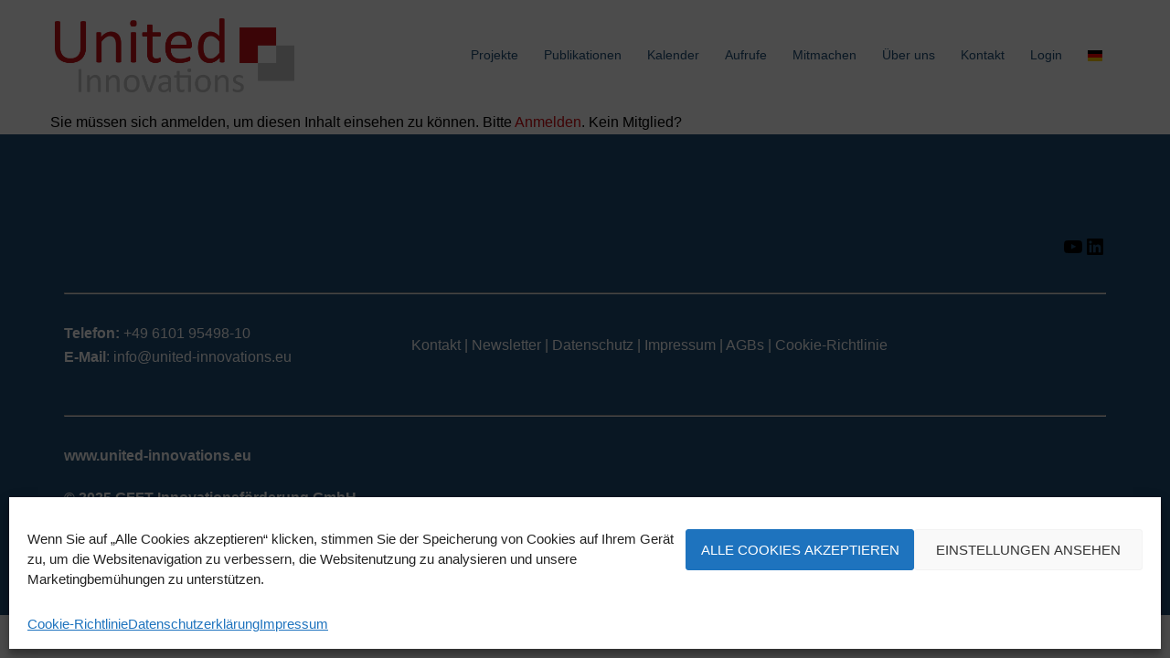

--- FILE ---
content_type: text/css
request_url: https://industry-innovations.eu/wp-content/uploads/elementor/css/post-7765.css?ver=1738345155
body_size: 40105
content:
.elementor-7765 .elementor-element.elementor-element-3f39c25 > .elementor-background-overlay{background-color:transparent;background-image:linear-gradient(272deg, #DEDEDE 4%, #020202 76%);opacity:0.58;mix-blend-mode:darken;transition:background 0.3s, border-radius 0.3s, opacity 0.3s;}.elementor-7765 .elementor-element.elementor-element-3f39c25 > .elementor-container{max-width:1181px;min-height:320px;}.elementor-7765 .elementor-element.elementor-element-3f39c25 .elementor-background-slideshow__slide__image{background-position:top center;}.elementor-7765 .elementor-element.elementor-element-3f39c25{transition:background 0.3s, border 0.3s, border-radius 0.3s, box-shadow 0.3s;margin-top:-50px;margin-bottom:-25px;padding:0px 0px 0px 0px;}.elementor-7765 .elementor-element.elementor-element-359c941 > .elementor-element-populated{margin:130px 0px 0px 25px;--e-column-margin-right:0px;--e-column-margin-left:25px;}.elementor-widget-heading .elementor-heading-title{font-family:var( --e-global-typography-primary-font-family ), Sans-serif;font-weight:var( --e-global-typography-primary-font-weight );color:var( --e-global-color-primary );}.elementor-7765 .elementor-element.elementor-element-dc0e184 > .elementor-widget-container{margin:0px 0px 0px 0px;}.elementor-7765 .elementor-element.elementor-element-dc0e184{text-align:left;}.elementor-7765 .elementor-element.elementor-element-dc0e184 .elementor-heading-title{font-family:"Roboto", Sans-serif;font-size:30px;font-weight:500;text-transform:none;color:#FFFFFF;}.elementor-widget-text-editor{color:var( --e-global-color-text );font-family:var( --e-global-typography-text-font-family ), Sans-serif;font-weight:var( --e-global-typography-text-font-weight );}.elementor-widget-text-editor.elementor-drop-cap-view-stacked .elementor-drop-cap{background-color:var( --e-global-color-primary );}.elementor-widget-text-editor.elementor-drop-cap-view-framed .elementor-drop-cap, .elementor-widget-text-editor.elementor-drop-cap-view-default .elementor-drop-cap{color:var( --e-global-color-primary );border-color:var( --e-global-color-primary );}.elementor-7765 .elementor-element.elementor-element-cb01ba4 > .elementor-widget-container{margin:0px 0px -20px 0px;padding:0px 400px 0px 0px;}.elementor-7765 .elementor-element.elementor-element-cb01ba4{text-align:left;color:#FFFFFF;font-family:"Roboto", Sans-serif;font-size:20px;font-weight:500;text-transform:none;}.elementor-widget-button .elementor-button{background-color:var( --e-global-color-accent );font-family:var( --e-global-typography-accent-font-family ), Sans-serif;font-weight:var( --e-global-typography-accent-font-weight );}.elementor-7765 .elementor-element.elementor-element-c93165e .elementor-button{background-color:#00000000;font-family:"Roboto", Sans-serif;font-size:16px;font-weight:600;fill:#FFFFFF;color:#FFFFFF;border-style:solid;border-width:1px 1px 1px 1px;border-radius:0px 0px 0px 0px;}.elementor-7765 .elementor-element.elementor-element-c93165e > .elementor-widget-container{padding:0px 0px 30px 0px;}.elementor-7765 .elementor-element.elementor-element-3faeb9f{margin-top:40px;margin-bottom:0px;padding:0px 150px 0px 30px;}.elementor-7765 .elementor-element.elementor-element-ea62d04 > .elementor-widget-container{margin:80px 0px 0px 0px;}.elementor-7765 .elementor-element.elementor-element-ea62d04 .elementor-heading-title{font-family:"Roboto", Sans-serif;font-size:35px;font-weight:400;color:#1F4E77;}.elementor-7765 .elementor-element.elementor-element-66ce6e6 > .elementor-widget-container{margin:20px 0px -40px 0px;}.elementor-7765 .elementor-element.elementor-element-66ce6e6{color:#4C4C4C;font-family:"Roboto", Sans-serif;font-size:18px;font-weight:400;}.elementor-7765 .elementor-element.elementor-element-df48ecb{margin-top:30px;margin-bottom:0px;padding:0px 110px 0px 130px;}.elementor-7765 .elementor-element.elementor-element-0d63792 .elementor-button{background-color:#1F4E77;border-style:solid;border-width:2px 2px 2px 2px;border-radius:0px 0px 0px 0px;}.elementor-7765 .elementor-element.elementor-element-0d63792 .elementor-button:hover, .elementor-7765 .elementor-element.elementor-element-0d63792 .elementor-button:focus{background-color:var( --e-global-color-global_color_9 );color:#1F4E77;}.elementor-7765 .elementor-element.elementor-element-0d63792 .elementor-button:hover svg, .elementor-7765 .elementor-element.elementor-element-0d63792 .elementor-button:focus svg{fill:#1F4E77;}.elementor-7765 .elementor-element.elementor-element-968a99d > .elementor-element-populated{margin:0px 0px 0px -50px;--e-column-margin-right:0px;--e-column-margin-left:-50px;}.elementor-7765 .elementor-element.elementor-element-b6707c1 .elementor-button{background-color:#1F4E77;border-style:solid;border-width:2px 2px 2px 2px;border-radius:0px 0px 0px 0px;}.elementor-7765 .elementor-element.elementor-element-b6707c1 .elementor-button:hover, .elementor-7765 .elementor-element.elementor-element-b6707c1 .elementor-button:focus{background-color:var( --e-global-color-global_color_9 );color:#1F4E77;}.elementor-7765 .elementor-element.elementor-element-b6707c1 .elementor-button:hover svg, .elementor-7765 .elementor-element.elementor-element-b6707c1 .elementor-button:focus svg{fill:#1F4E77;}.elementor-7765 .elementor-element.elementor-element-62bec20{margin-top:40px;margin-bottom:20px;padding:0px 150px 0px 150px;}.elementor-widget-divider{--divider-color:var( --e-global-color-secondary );}.elementor-widget-divider .elementor-divider__text{color:var( --e-global-color-secondary );font-family:var( --e-global-typography-secondary-font-family ), Sans-serif;font-weight:var( --e-global-typography-secondary-font-weight );}.elementor-widget-divider.elementor-view-stacked .elementor-icon{background-color:var( --e-global-color-secondary );}.elementor-widget-divider.elementor-view-framed .elementor-icon, .elementor-widget-divider.elementor-view-default .elementor-icon{color:var( --e-global-color-secondary );border-color:var( --e-global-color-secondary );}.elementor-widget-divider.elementor-view-framed .elementor-icon, .elementor-widget-divider.elementor-view-default .elementor-icon svg{fill:var( --e-global-color-secondary );}.elementor-7765 .elementor-element.elementor-element-fd91fd4{--divider-border-style:solid;--divider-color:#DEDEDE;--divider-border-width:1px;}.elementor-7765 .elementor-element.elementor-element-fd91fd4 .elementor-divider-separator{width:100%;}.elementor-7765 .elementor-element.elementor-element-fd91fd4 .elementor-divider{padding-block-start:15px;padding-block-end:15px;}.elementor-7765 .elementor-element.elementor-element-5ab8a54 .elementor-heading-title{font-family:"Roboto", Sans-serif;font-size:35px;font-weight:400;color:#1F4E77;}.elementor-7765 .elementor-element.elementor-element-ccb8595{margin-top:0px;margin-bottom:30px;padding:0px 150px 0px 150px;}.elementor-7765 .elementor-element.elementor-element-2bf5cc1 > .elementor-element-populated{box-shadow:0px 0px 10px 0px rgba(0,0,0,0.5);}.elementor-widget-image .widget-image-caption{color:var( --e-global-color-text );font-family:var( --e-global-typography-text-font-family ), Sans-serif;font-weight:var( --e-global-typography-text-font-weight );}.elementor-7765 .elementor-element.elementor-element-e3a4207 .elementor-heading-title{font-family:"Roboto", Sans-serif;font-size:28px;font-weight:400;color:#1F4E77;}.elementor-7765 .elementor-element.elementor-element-f3477ea > .elementor-widget-container{margin:-10px 0px -20px 0px;}.elementor-7765 .elementor-element.elementor-element-f3477ea{color:#4C4C4C;font-family:"Roboto", Sans-serif;font-size:17px;font-weight:400;}.elementor-7765 .elementor-element.elementor-element-23c3dd3 > .elementor-widget-container{margin:-10px 0px -20px 0px;}.elementor-7765 .elementor-element.elementor-element-23c3dd3{color:#4C4C4C;font-family:"Roboto", Sans-serif;font-size:17px;font-weight:400;}.elementor-7765 .elementor-element.elementor-element-52771a1 .elementor-button{background-color:var( --e-global-color-global_color_9 );fill:#1F4E77;color:#1F4E77;border-style:solid;border-width:2px 2px 2px 2px;border-radius:0px 0px 0px 0px;}.elementor-7765 .elementor-element.elementor-element-52771a1 .elementor-button:hover, .elementor-7765 .elementor-element.elementor-element-52771a1 .elementor-button:focus{background-color:#1F4E77;color:var( --e-global-color-global_color_9 );}.elementor-7765 .elementor-element.elementor-element-52771a1 .elementor-button:hover svg, .elementor-7765 .elementor-element.elementor-element-52771a1 .elementor-button:focus svg{fill:var( --e-global-color-global_color_9 );}.elementor-7765 .elementor-element.elementor-element-cb06409 > .elementor-element-populated{box-shadow:0px 0px 10px 0px rgba(0,0,0,0.5);}.elementor-7765 .elementor-element.elementor-element-13ac6f0 .elementor-heading-title{font-family:"Roboto", Sans-serif;font-size:28px;font-weight:400;color:#1F4E77;}.elementor-7765 .elementor-element.elementor-element-e04cfd9 > .elementor-widget-container{margin:-10px 0px -20px 0px;}.elementor-7765 .elementor-element.elementor-element-e04cfd9{color:#4C4C4C;font-family:"Roboto", Sans-serif;font-size:17px;font-weight:400;}.elementor-7765 .elementor-element.elementor-element-dd057ec > .elementor-widget-container{margin:-10px 0px -20px 0px;}.elementor-7765 .elementor-element.elementor-element-dd057ec{color:#4C4C4C;font-family:"Roboto", Sans-serif;font-size:17px;font-weight:400;}.elementor-7765 .elementor-element.elementor-element-071f1b5 .elementor-button{background-color:var( --e-global-color-global_color_9 );fill:#1F4E77;color:#1F4E77;border-style:solid;border-width:2px 2px 2px 2px;border-radius:0px 0px 0px 0px;}.elementor-7765 .elementor-element.elementor-element-071f1b5 .elementor-button:hover, .elementor-7765 .elementor-element.elementor-element-071f1b5 .elementor-button:focus{background-color:#1F4E77;color:var( --e-global-color-global_color_9 );}.elementor-7765 .elementor-element.elementor-element-071f1b5 .elementor-button:hover svg, .elementor-7765 .elementor-element.elementor-element-071f1b5 .elementor-button:focus svg{fill:var( --e-global-color-global_color_9 );}.elementor-7765 .elementor-element.elementor-element-f421e63 > .elementor-element-populated{box-shadow:0px 0px 10px 0px rgba(0,0,0,0.5);}.elementor-7765 .elementor-element.elementor-element-5acd2c1 .elementor-heading-title{font-family:"Roboto", Sans-serif;font-size:28px;font-weight:400;color:#1F4E77;}.elementor-7765 .elementor-element.elementor-element-3c72e8e > .elementor-widget-container{margin:-10px 0px -20px 0px;}.elementor-7765 .elementor-element.elementor-element-3c72e8e{color:#4C4C4C;font-family:"Roboto", Sans-serif;font-size:17px;font-weight:400;}.elementor-7765 .elementor-element.elementor-element-bfe0b18 > .elementor-widget-container{margin:-10px 0px -20px 0px;}.elementor-7765 .elementor-element.elementor-element-bfe0b18{color:#4C4C4C;font-family:"Roboto", Sans-serif;font-size:17px;font-weight:400;}.elementor-7765 .elementor-element.elementor-element-1170076 .elementor-button{background-color:var( --e-global-color-global_color_9 );fill:#1F4E77;color:#1F4E77;border-style:solid;border-width:2px 2px 2px 2px;border-radius:0px 0px 0px 0px;}.elementor-7765 .elementor-element.elementor-element-1170076 .elementor-button:hover, .elementor-7765 .elementor-element.elementor-element-1170076 .elementor-button:focus{background-color:#1F4E77;color:var( --e-global-color-global_color_9 );}.elementor-7765 .elementor-element.elementor-element-1170076 .elementor-button:hover svg, .elementor-7765 .elementor-element.elementor-element-1170076 .elementor-button:focus svg{fill:var( --e-global-color-global_color_9 );}.elementor-7765 .elementor-element.elementor-element-9fbb2fe{margin-top:0px;margin-bottom:30px;padding:0px 150px 0px 150px;}.elementor-7765 .elementor-element.elementor-element-ea29447 > .elementor-element-populated{box-shadow:0px 0px 10px 0px rgba(0,0,0,0.5);}.elementor-7765 .elementor-element.elementor-element-266b9b5 .elementor-heading-title{font-family:"Roboto", Sans-serif;font-size:28px;font-weight:400;color:#1F4E77;}.elementor-7765 .elementor-element.elementor-element-cd36980 > .elementor-widget-container{margin:-10px 0px -20px 0px;}.elementor-7765 .elementor-element.elementor-element-cd36980{color:#4C4C4C;font-family:"Roboto", Sans-serif;font-size:17px;font-weight:400;}.elementor-7765 .elementor-element.elementor-element-f01f0ca > .elementor-widget-container{margin:-10px 0px -20px 0px;}.elementor-7765 .elementor-element.elementor-element-f01f0ca{color:#4C4C4C;font-family:"Roboto", Sans-serif;font-size:17px;font-weight:400;}.elementor-7765 .elementor-element.elementor-element-2234afa .elementor-button{background-color:var( --e-global-color-global_color_9 );fill:#1F4E77;color:#1F4E77;border-style:solid;border-width:2px 2px 2px 2px;border-radius:0px 0px 0px 0px;}.elementor-7765 .elementor-element.elementor-element-2234afa .elementor-button:hover, .elementor-7765 .elementor-element.elementor-element-2234afa .elementor-button:focus{background-color:#1F4E77;color:var( --e-global-color-global_color_9 );}.elementor-7765 .elementor-element.elementor-element-2234afa .elementor-button:hover svg, .elementor-7765 .elementor-element.elementor-element-2234afa .elementor-button:focus svg{fill:var( --e-global-color-global_color_9 );}.elementor-7765 .elementor-element.elementor-element-9ddb483 > .elementor-element-populated{box-shadow:0px 0px 10px 0px rgba(0,0,0,0.5);}.elementor-7765 .elementor-element.elementor-element-a97a3b7 .elementor-heading-title{font-family:"Roboto", Sans-serif;font-size:28px;font-weight:400;color:#1F4E77;}.elementor-7765 .elementor-element.elementor-element-2fb58c5 > .elementor-widget-container{margin:-10px 0px -20px 0px;}.elementor-7765 .elementor-element.elementor-element-2fb58c5{color:#4C4C4C;font-family:"Roboto", Sans-serif;font-size:17px;font-weight:400;}.elementor-7765 .elementor-element.elementor-element-b1ad076 > .elementor-widget-container{margin:-10px 0px -20px 0px;}.elementor-7765 .elementor-element.elementor-element-b1ad076{color:#4C4C4C;font-family:"Roboto", Sans-serif;font-size:17px;font-weight:400;}.elementor-7765 .elementor-element.elementor-element-cd53f2e .elementor-button{background-color:var( --e-global-color-global_color_9 );fill:#1F4E77;color:#1F4E77;border-style:solid;border-width:2px 2px 2px 2px;border-radius:0px 0px 0px 0px;}.elementor-7765 .elementor-element.elementor-element-cd53f2e .elementor-button:hover, .elementor-7765 .elementor-element.elementor-element-cd53f2e .elementor-button:focus{background-color:#1F4E77;color:var( --e-global-color-global_color_9 );}.elementor-7765 .elementor-element.elementor-element-cd53f2e .elementor-button:hover svg, .elementor-7765 .elementor-element.elementor-element-cd53f2e .elementor-button:focus svg{fill:var( --e-global-color-global_color_9 );}.elementor-7765 .elementor-element.elementor-element-ff1534b > .elementor-element-populated{box-shadow:0px 0px 10px 0px rgba(0,0,0,0.5);}.elementor-7765 .elementor-element.elementor-element-99623dc .elementor-heading-title{font-family:"Roboto", Sans-serif;font-size:28px;font-weight:400;color:#1F4E77;}.elementor-7765 .elementor-element.elementor-element-7491335 > .elementor-widget-container{margin:-10px 0px -20px 0px;}.elementor-7765 .elementor-element.elementor-element-7491335{color:#4C4C4C;font-family:"Roboto", Sans-serif;font-size:17px;font-weight:400;}.elementor-7765 .elementor-element.elementor-element-d630e15 > .elementor-widget-container{margin:-10px 0px -20px 0px;}.elementor-7765 .elementor-element.elementor-element-d630e15{color:#4C4C4C;font-family:"Roboto", Sans-serif;font-size:17px;font-weight:400;}.elementor-7765 .elementor-element.elementor-element-5da99dc .elementor-button{background-color:var( --e-global-color-global_color_9 );fill:#1F4E77;color:#1F4E77;border-style:solid;border-width:2px 2px 2px 2px;border-radius:0px 0px 0px 0px;}.elementor-7765 .elementor-element.elementor-element-5da99dc .elementor-button:hover, .elementor-7765 .elementor-element.elementor-element-5da99dc .elementor-button:focus{background-color:#1F4E77;color:var( --e-global-color-global_color_9 );}.elementor-7765 .elementor-element.elementor-element-5da99dc .elementor-button:hover svg, .elementor-7765 .elementor-element.elementor-element-5da99dc .elementor-button:focus svg{fill:var( --e-global-color-global_color_9 );}.elementor-7765 .elementor-element.elementor-element-0716b94{margin-top:0px;margin-bottom:30px;padding:0px 150px 0px 150px;}.elementor-7765 .elementor-element.elementor-element-b60d80c > .elementor-element-populated{box-shadow:0px 0px 10px 0px rgba(0,0,0,0.5);}.elementor-7765 .elementor-element.elementor-element-04f7268 .elementor-heading-title{font-family:"Roboto", Sans-serif;font-size:28px;font-weight:400;color:#1F4E77;}.elementor-7765 .elementor-element.elementor-element-de92464 > .elementor-widget-container{margin:-10px 0px -20px 0px;}.elementor-7765 .elementor-element.elementor-element-de92464{color:#4C4C4C;font-family:"Roboto", Sans-serif;font-size:17px;font-weight:400;}.elementor-7765 .elementor-element.elementor-element-9c97209 > .elementor-widget-container{margin:-10px 0px -20px 0px;}.elementor-7765 .elementor-element.elementor-element-9c97209{color:#4C4C4C;font-family:"Roboto", Sans-serif;font-size:17px;font-weight:400;}.elementor-7765 .elementor-element.elementor-element-17fcc64 .elementor-button{background-color:var( --e-global-color-global_color_9 );fill:#1F4E77;color:#1F4E77;border-style:solid;border-width:2px 2px 2px 2px;border-radius:0px 0px 0px 0px;}.elementor-7765 .elementor-element.elementor-element-17fcc64 .elementor-button:hover, .elementor-7765 .elementor-element.elementor-element-17fcc64 .elementor-button:focus{background-color:#1F4E77;color:var( --e-global-color-global_color_9 );}.elementor-7765 .elementor-element.elementor-element-17fcc64 .elementor-button:hover svg, .elementor-7765 .elementor-element.elementor-element-17fcc64 .elementor-button:focus svg{fill:var( --e-global-color-global_color_9 );}.elementor-7765 .elementor-element.elementor-element-c0c03bb > .elementor-element-populated{box-shadow:0px 0px 10px 0px rgba(0,0,0,0.5);}.elementor-7765 .elementor-element.elementor-element-ebd5d2b .elementor-heading-title{font-family:"Roboto", Sans-serif;font-size:28px;font-weight:400;color:#1F4E77;}.elementor-7765 .elementor-element.elementor-element-2bd2b5b > .elementor-widget-container{margin:-10px 0px -20px 0px;}.elementor-7765 .elementor-element.elementor-element-2bd2b5b{color:#4C4C4C;font-family:"Roboto", Sans-serif;font-size:17px;font-weight:400;}.elementor-7765 .elementor-element.elementor-element-1f600a8 > .elementor-widget-container{margin:-10px 0px -20px 0px;}.elementor-7765 .elementor-element.elementor-element-1f600a8{color:#4C4C4C;font-family:"Roboto", Sans-serif;font-size:17px;font-weight:400;}.elementor-7765 .elementor-element.elementor-element-519e7dd .elementor-button{background-color:var( --e-global-color-global_color_9 );fill:#1F4E77;color:#1F4E77;border-style:solid;border-width:2px 2px 2px 2px;border-radius:0px 0px 0px 0px;}.elementor-7765 .elementor-element.elementor-element-519e7dd .elementor-button:hover, .elementor-7765 .elementor-element.elementor-element-519e7dd .elementor-button:focus{background-color:#1F4E77;color:var( --e-global-color-global_color_9 );}.elementor-7765 .elementor-element.elementor-element-519e7dd .elementor-button:hover svg, .elementor-7765 .elementor-element.elementor-element-519e7dd .elementor-button:focus svg{fill:var( --e-global-color-global_color_9 );}.elementor-7765 .elementor-element.elementor-element-81e7911 > .elementor-element-populated{box-shadow:0px 0px 10px 0px rgba(0,0,0,0.5);}.elementor-7765 .elementor-element.elementor-element-511a8a7 .elementor-heading-title{font-family:"Roboto", Sans-serif;font-size:28px;font-weight:400;color:#1F4E77;}.elementor-7765 .elementor-element.elementor-element-4804ce3 > .elementor-widget-container{margin:-10px 0px -20px 0px;}.elementor-7765 .elementor-element.elementor-element-4804ce3{color:#4C4C4C;font-family:"Roboto", Sans-serif;font-size:17px;font-weight:400;}.elementor-7765 .elementor-element.elementor-element-b7ad3c2 > .elementor-widget-container{margin:-10px 0px -20px 0px;}.elementor-7765 .elementor-element.elementor-element-b7ad3c2{color:#4C4C4C;font-family:"Roboto", Sans-serif;font-size:17px;font-weight:400;}.elementor-7765 .elementor-element.elementor-element-44a1fcb .elementor-button{background-color:var( --e-global-color-global_color_9 );fill:#1F4E77;color:#1F4E77;border-style:solid;border-width:2px 2px 2px 2px;border-radius:0px 0px 0px 0px;}.elementor-7765 .elementor-element.elementor-element-44a1fcb .elementor-button:hover, .elementor-7765 .elementor-element.elementor-element-44a1fcb .elementor-button:focus{background-color:#1F4E77;color:var( --e-global-color-global_color_9 );}.elementor-7765 .elementor-element.elementor-element-44a1fcb .elementor-button:hover svg, .elementor-7765 .elementor-element.elementor-element-44a1fcb .elementor-button:focus svg{fill:var( --e-global-color-global_color_9 );}.elementor-7765 .elementor-element.elementor-element-88dd115{margin-top:0px;margin-bottom:30px;padding:0px 150px 0px 150px;}.elementor-7765 .elementor-element.elementor-element-b30ecf5 > .elementor-element-populated{box-shadow:0px 0px 10px 0px rgba(0,0,0,0.5);}.elementor-7765 .elementor-element.elementor-element-77bc9eb .elementor-heading-title{font-family:"Roboto", Sans-serif;font-size:28px;font-weight:400;color:#1F4E77;}.elementor-7765 .elementor-element.elementor-element-08380c1 > .elementor-widget-container{margin:-10px 0px -20px 0px;}.elementor-7765 .elementor-element.elementor-element-08380c1{color:#4C4C4C;font-family:"Roboto", Sans-serif;font-size:17px;font-weight:400;}.elementor-7765 .elementor-element.elementor-element-7aea4e3 > .elementor-widget-container{margin:-10px 0px -20px 0px;}.elementor-7765 .elementor-element.elementor-element-7aea4e3{color:#4C4C4C;font-family:"Roboto", Sans-serif;font-size:17px;font-weight:400;}.elementor-7765 .elementor-element.elementor-element-7c3d45e .elementor-button{background-color:var( --e-global-color-global_color_9 );fill:#1F4E77;color:#1F4E77;border-style:solid;border-width:2px 2px 2px 2px;border-radius:0px 0px 0px 0px;}.elementor-7765 .elementor-element.elementor-element-7c3d45e .elementor-button:hover, .elementor-7765 .elementor-element.elementor-element-7c3d45e .elementor-button:focus{background-color:#1F4E77;color:var( --e-global-color-global_color_9 );}.elementor-7765 .elementor-element.elementor-element-7c3d45e .elementor-button:hover svg, .elementor-7765 .elementor-element.elementor-element-7c3d45e .elementor-button:focus svg{fill:var( --e-global-color-global_color_9 );}.elementor-7765 .elementor-element.elementor-element-f678065 > .elementor-element-populated{box-shadow:0px 0px 10px 0px rgba(0,0,0,0.5);}.elementor-7765 .elementor-element.elementor-element-aecfec9 .elementor-heading-title{font-family:"Roboto", Sans-serif;font-size:28px;font-weight:400;color:#1F4E77;}.elementor-7765 .elementor-element.elementor-element-a62fa41 > .elementor-widget-container{margin:-10px 0px -20px 0px;}.elementor-7765 .elementor-element.elementor-element-a62fa41{color:#4C4C4C;font-family:"Roboto", Sans-serif;font-size:17px;font-weight:400;}.elementor-7765 .elementor-element.elementor-element-e16f5a1 > .elementor-widget-container{margin:-10px 0px -20px 0px;}.elementor-7765 .elementor-element.elementor-element-e16f5a1{color:#4C4C4C;font-family:"Roboto", Sans-serif;font-size:17px;font-weight:400;}.elementor-7765 .elementor-element.elementor-element-5444310 .elementor-button{background-color:var( --e-global-color-global_color_9 );fill:#1F4E77;color:#1F4E77;border-style:solid;border-width:2px 2px 2px 2px;border-radius:0px 0px 0px 0px;}.elementor-7765 .elementor-element.elementor-element-5444310 .elementor-button:hover, .elementor-7765 .elementor-element.elementor-element-5444310 .elementor-button:focus{background-color:#1F4E77;color:var( --e-global-color-global_color_9 );}.elementor-7765 .elementor-element.elementor-element-5444310 .elementor-button:hover svg, .elementor-7765 .elementor-element.elementor-element-5444310 .elementor-button:focus svg{fill:var( --e-global-color-global_color_9 );}.elementor-7765 .elementor-element.elementor-element-b20cdc4 > .elementor-element-populated{box-shadow:0px 0px 10px 0px rgba(0,0,0,0.5);}.elementor-7765 .elementor-element.elementor-element-3e5bffb .elementor-heading-title{font-family:"Roboto", Sans-serif;font-size:28px;font-weight:400;color:#1F4E77;}.elementor-7765 .elementor-element.elementor-element-bb6fc11 > .elementor-widget-container{margin:-10px 0px -20px 0px;}.elementor-7765 .elementor-element.elementor-element-bb6fc11{color:#4C4C4C;font-family:"Roboto", Sans-serif;font-size:17px;font-weight:400;}.elementor-7765 .elementor-element.elementor-element-33882c7 > .elementor-widget-container{margin:-10px 0px -20px 0px;}.elementor-7765 .elementor-element.elementor-element-33882c7{color:#4C4C4C;font-family:"Roboto", Sans-serif;font-size:17px;font-weight:400;}.elementor-7765 .elementor-element.elementor-element-4704862 .elementor-button{background-color:var( --e-global-color-global_color_9 );fill:#1F4E77;color:#1F4E77;border-style:solid;border-width:2px 2px 2px 2px;border-radius:0px 0px 0px 0px;}.elementor-7765 .elementor-element.elementor-element-4704862 .elementor-button:hover, .elementor-7765 .elementor-element.elementor-element-4704862 .elementor-button:focus{background-color:#1F4E77;color:var( --e-global-color-global_color_9 );}.elementor-7765 .elementor-element.elementor-element-4704862 .elementor-button:hover svg, .elementor-7765 .elementor-element.elementor-element-4704862 .elementor-button:focus svg{fill:var( --e-global-color-global_color_9 );}.elementor-7765 .elementor-element.elementor-element-cf30741{margin-top:40px;margin-bottom:20px;padding:0px 150px 0px 150px;}.elementor-7765 .elementor-element.elementor-element-aa51206{--divider-border-style:solid;--divider-color:#DEDEDE;--divider-border-width:1px;}.elementor-7765 .elementor-element.elementor-element-aa51206 .elementor-divider-separator{width:100%;}.elementor-7765 .elementor-element.elementor-element-aa51206 .elementor-divider{padding-block-start:15px;padding-block-end:15px;}.elementor-7765 .elementor-element.elementor-element-ec33c94 .elementor-heading-title{font-family:"Roboto", Sans-serif;font-size:35px;font-weight:400;color:#1F4E77;}.elementor-7765 .elementor-element.elementor-element-f0c811d{margin-top:0px;margin-bottom:30px;padding:0px 150px 0px 150px;}.elementor-7765 .elementor-element.elementor-element-f42d79d > .elementor-element-populated{box-shadow:0px 0px 10px 0px rgba(0,0,0,0.5);}.elementor-7765 .elementor-element.elementor-element-67753b8 .elementor-heading-title{font-family:"Roboto", Sans-serif;font-size:28px;font-weight:400;color:#1F4E77;}.elementor-7765 .elementor-element.elementor-element-ea6d924 > .elementor-widget-container{margin:-10px 0px -20px 0px;}.elementor-7765 .elementor-element.elementor-element-ea6d924{color:#4C4C4C;font-family:"Roboto", Sans-serif;font-size:17px;font-weight:400;}.elementor-7765 .elementor-element.elementor-element-4f78ad2 .elementor-button{background-color:var( --e-global-color-global_color_9 );fill:#1F4E77;color:#1F4E77;border-style:solid;border-width:2px 2px 2px 2px;border-radius:0px 0px 0px 0px;}.elementor-7765 .elementor-element.elementor-element-4f78ad2 .elementor-button:hover, .elementor-7765 .elementor-element.elementor-element-4f78ad2 .elementor-button:focus{background-color:#1F4E77;color:var( --e-global-color-global_color_9 );}.elementor-7765 .elementor-element.elementor-element-4f78ad2 .elementor-button:hover svg, .elementor-7765 .elementor-element.elementor-element-4f78ad2 .elementor-button:focus svg{fill:var( --e-global-color-global_color_9 );}.elementor-7765 .elementor-element.elementor-element-da14519 > .elementor-element-populated{box-shadow:0px 0px 10px 0px rgba(0,0,0,0.5);}.elementor-7765 .elementor-element.elementor-element-b093539 .elementor-heading-title{font-family:"Roboto", Sans-serif;font-size:28px;font-weight:400;color:#1F4E77;}.elementor-7765 .elementor-element.elementor-element-f7e701d > .elementor-widget-container{margin:-10px 0px -20px 0px;}.elementor-7765 .elementor-element.elementor-element-f7e701d{color:#4C4C4C;font-family:"Roboto", Sans-serif;font-size:17px;font-weight:400;}.elementor-7765 .elementor-element.elementor-element-59c262b .elementor-button{background-color:var( --e-global-color-global_color_9 );fill:#1F4E77;color:#1F4E77;border-style:solid;border-width:2px 2px 2px 2px;border-radius:0px 0px 0px 0px;}.elementor-7765 .elementor-element.elementor-element-59c262b .elementor-button:hover, .elementor-7765 .elementor-element.elementor-element-59c262b .elementor-button:focus{background-color:#1F4E77;color:var( --e-global-color-global_color_9 );}.elementor-7765 .elementor-element.elementor-element-59c262b .elementor-button:hover svg, .elementor-7765 .elementor-element.elementor-element-59c262b .elementor-button:focus svg{fill:var( --e-global-color-global_color_9 );}.elementor-7765 .elementor-element.elementor-element-78ca4f4 > .elementor-element-populated{box-shadow:0px 0px 10px 0px rgba(0,0,0,0.5);}.elementor-7765 .elementor-element.elementor-element-0d2aa1d .elementor-heading-title{font-family:"Roboto", Sans-serif;font-size:28px;font-weight:400;color:#1F4E77;}.elementor-7765 .elementor-element.elementor-element-897befb > .elementor-widget-container{margin:-10px 0px -20px 0px;}.elementor-7765 .elementor-element.elementor-element-897befb{color:#4C4C4C;font-family:"Roboto", Sans-serif;font-size:17px;font-weight:400;}.elementor-7765 .elementor-element.elementor-element-d32ea49 .elementor-button{background-color:var( --e-global-color-global_color_9 );fill:#1F4E77;color:#1F4E77;border-style:solid;border-width:2px 2px 2px 2px;border-radius:0px 0px 0px 0px;}.elementor-7765 .elementor-element.elementor-element-d32ea49 .elementor-button:hover, .elementor-7765 .elementor-element.elementor-element-d32ea49 .elementor-button:focus{background-color:#1F4E77;color:var( --e-global-color-global_color_9 );}.elementor-7765 .elementor-element.elementor-element-d32ea49 .elementor-button:hover svg, .elementor-7765 .elementor-element.elementor-element-d32ea49 .elementor-button:focus svg{fill:var( --e-global-color-global_color_9 );}.elementor-7765 .elementor-element.elementor-element-2dd699c{margin-top:0px;margin-bottom:80px;padding:0px 150px 0px 150px;}.elementor-7765 .elementor-element.elementor-element-16d60cf > .elementor-element-populated{box-shadow:0px 0px 10px 0px rgba(0,0,0,0.5);}.elementor-7765 .elementor-element.elementor-element-16e6adc .elementor-heading-title{font-family:"Roboto", Sans-serif;font-size:28px;font-weight:400;color:#1F4E77;}.elementor-7765 .elementor-element.elementor-element-b7bf099 > .elementor-widget-container{margin:-10px 0px -20px 0px;}.elementor-7765 .elementor-element.elementor-element-b7bf099{color:#4C4C4C;font-family:"Roboto", Sans-serif;font-size:17px;font-weight:400;}.elementor-7765 .elementor-element.elementor-element-886d8b0 .elementor-button{background-color:var( --e-global-color-global_color_9 );fill:#1F4E77;color:#1F4E77;border-style:solid;border-width:2px 2px 2px 2px;border-radius:0px 0px 0px 0px;}.elementor-7765 .elementor-element.elementor-element-886d8b0 .elementor-button:hover, .elementor-7765 .elementor-element.elementor-element-886d8b0 .elementor-button:focus{background-color:#1F4E77;color:var( --e-global-color-global_color_9 );}.elementor-7765 .elementor-element.elementor-element-886d8b0 .elementor-button:hover svg, .elementor-7765 .elementor-element.elementor-element-886d8b0 .elementor-button:focus svg{fill:var( --e-global-color-global_color_9 );}.elementor-7765 .elementor-element.elementor-element-0f82a4a > .elementor-element-populated{box-shadow:0px 0px 10px 0px rgba(0,0,0,0.5);}.elementor-7765 .elementor-element.elementor-element-f6208a3 .elementor-heading-title{font-family:"Roboto", Sans-serif;font-size:28px;font-weight:400;color:#1F4E77;}.elementor-7765 .elementor-element.elementor-element-ecc7899 > .elementor-widget-container{margin:-10px 0px -20px 0px;}.elementor-7765 .elementor-element.elementor-element-ecc7899{color:#4C4C4C;font-family:"Roboto", Sans-serif;font-size:17px;font-weight:400;}.elementor-7765 .elementor-element.elementor-element-b8bc830 .elementor-button{background-color:var( --e-global-color-global_color_9 );fill:#1F4E77;color:#1F4E77;border-style:solid;border-width:2px 2px 2px 2px;border-radius:0px 0px 0px 0px;}.elementor-7765 .elementor-element.elementor-element-b8bc830 .elementor-button:hover, .elementor-7765 .elementor-element.elementor-element-b8bc830 .elementor-button:focus{background-color:#1F4E77;color:var( --e-global-color-global_color_9 );}.elementor-7765 .elementor-element.elementor-element-b8bc830 .elementor-button:hover svg, .elementor-7765 .elementor-element.elementor-element-b8bc830 .elementor-button:focus svg{fill:var( --e-global-color-global_color_9 );}.elementor-7765 .elementor-element.elementor-element-7a3a2e8 > .elementor-element-populated{box-shadow:0px 0px 10px 0px rgba(0,0,0,0.5);}.elementor-7765 .elementor-element.elementor-element-4b7801e .elementor-heading-title{font-family:"Roboto", Sans-serif;font-size:28px;font-weight:400;color:#1F4E77;}.elementor-7765 .elementor-element.elementor-element-a960bf9 > .elementor-widget-container{margin:-10px 0px -20px 0px;}.elementor-7765 .elementor-element.elementor-element-a960bf9{color:#4C4C4C;font-family:"Roboto", Sans-serif;font-size:17px;font-weight:400;}.elementor-7765 .elementor-element.elementor-element-0d60de4 .elementor-button{background-color:var( --e-global-color-global_color_9 );fill:#1F4E77;color:#1F4E77;border-style:solid;border-width:2px 2px 2px 2px;border-radius:0px 0px 0px 0px;}.elementor-7765 .elementor-element.elementor-element-0d60de4 .elementor-button:hover, .elementor-7765 .elementor-element.elementor-element-0d60de4 .elementor-button:focus{background-color:#1F4E77;color:var( --e-global-color-global_color_9 );}.elementor-7765 .elementor-element.elementor-element-0d60de4 .elementor-button:hover svg, .elementor-7765 .elementor-element.elementor-element-0d60de4 .elementor-button:focus svg{fill:var( --e-global-color-global_color_9 );}@media(max-width:1024px){.elementor-7765 .elementor-element.elementor-element-3f39c25{margin-top:0px;margin-bottom:-80px;}.elementor-7765 .elementor-element.elementor-element-359c941 > .elementor-element-populated{margin:0px 0px -80px 0px;--e-column-margin-right:0px;--e-column-margin-left:0px;padding:0px 0px 0px 30px;}.elementor-7765 .elementor-element.elementor-element-dc0e184 .elementor-heading-title{font-size:35px;}.elementor-7765 .elementor-element.elementor-element-cb01ba4 > .elementor-widget-container{padding:0px 0px 0px 0px;}.elementor-7765 .elementor-element.elementor-element-3faeb9f{margin-top:100px;margin-bottom:0px;padding:0px 30px 0px 30px;}.elementor-7765 .elementor-element.elementor-element-df48ecb{padding:0px 0px 0px 100px;}.elementor-7765 .elementor-element.elementor-element-968a99d > .elementor-element-populated{margin:0px 0px 0px 0px;--e-column-margin-right:0px;--e-column-margin-left:0px;}.elementor-7765 .elementor-element.elementor-element-62bec20{padding:0px 30px 0px 30px;}.elementor-7765 .elementor-element.elementor-element-ccb8595{padding:0px 30px 0px 30px;}.elementor-7765 .elementor-element.elementor-element-9fbb2fe{padding:0px 30px 0px 30px;}.elementor-7765 .elementor-element.elementor-element-0716b94{padding:0px 30px 0px 30px;}.elementor-7765 .elementor-element.elementor-element-88dd115{padding:0px 30px 0px 30px;}.elementor-7765 .elementor-element.elementor-element-cf30741{padding:0px 30px 0px 30px;}.elementor-7765 .elementor-element.elementor-element-f0c811d{padding:0px 30px 0px 30px;}.elementor-7765 .elementor-element.elementor-element-2dd699c{padding:0px 30px 0px 30px;}}@media(max-width:767px){.elementor-7765 .elementor-element.elementor-element-3f39c25{padding:0px 20px 0px 0px;}.elementor-7765 .elementor-element.elementor-element-dc0e184 > .elementor-widget-container{padding:0px 30px 0px 0px;}.elementor-7765 .elementor-element.elementor-element-dc0e184 .elementor-heading-title{font-size:26px;line-height:1.3em;letter-spacing:1px;}.elementor-7765 .elementor-element.elementor-element-cb01ba4 > .elementor-widget-container{margin:-20px 0px -30px 0px;padding:0px 30px 0px 0px;}.elementor-7765 .elementor-element.elementor-element-cb01ba4{font-size:16px;}.elementor-7765 .elementor-element.elementor-element-3faeb9f{margin-top:30px;margin-bottom:-40px;}.elementor-7765 .elementor-element.elementor-element-ea62d04 .elementor-heading-title{font-size:23px;}.elementor-7765 .elementor-element.elementor-element-66ce6e6{font-size:16px;}.elementor-7765 .elementor-element.elementor-element-df48ecb{margin-top:50px;margin-bottom:0px;padding:0px 0px 0px 0px;}.elementor-7765 .elementor-element.elementor-element-5ab8a54 .elementor-heading-title{font-size:23px;}.elementor-7765 .elementor-element.elementor-element-ec33c94 .elementor-heading-title{font-size:23px;}}@media(min-width:768px){.elementor-7765 .elementor-element.elementor-element-2bf5cc1{width:32%;}.elementor-7765 .elementor-element.elementor-element-db7c240{width:2%;}.elementor-7765 .elementor-element.elementor-element-cb06409{width:32%;}.elementor-7765 .elementor-element.elementor-element-d45152a{width:2%;}.elementor-7765 .elementor-element.elementor-element-f421e63{width:32%;}.elementor-7765 .elementor-element.elementor-element-ea29447{width:32%;}.elementor-7765 .elementor-element.elementor-element-eb0c153{width:2%;}.elementor-7765 .elementor-element.elementor-element-9ddb483{width:32%;}.elementor-7765 .elementor-element.elementor-element-3eeccef{width:2%;}.elementor-7765 .elementor-element.elementor-element-ff1534b{width:32%;}.elementor-7765 .elementor-element.elementor-element-b60d80c{width:32%;}.elementor-7765 .elementor-element.elementor-element-c9e36a0{width:2%;}.elementor-7765 .elementor-element.elementor-element-c0c03bb{width:32%;}.elementor-7765 .elementor-element.elementor-element-c711812{width:2%;}.elementor-7765 .elementor-element.elementor-element-81e7911{width:32%;}.elementor-7765 .elementor-element.elementor-element-b30ecf5{width:32%;}.elementor-7765 .elementor-element.elementor-element-1e08403{width:2%;}.elementor-7765 .elementor-element.elementor-element-f678065{width:32%;}.elementor-7765 .elementor-element.elementor-element-8aee530{width:2%;}.elementor-7765 .elementor-element.elementor-element-b20cdc4{width:32%;}.elementor-7765 .elementor-element.elementor-element-f42d79d{width:32%;}.elementor-7765 .elementor-element.elementor-element-72c90a8{width:2%;}.elementor-7765 .elementor-element.elementor-element-da14519{width:32%;}.elementor-7765 .elementor-element.elementor-element-3632eef{width:2%;}.elementor-7765 .elementor-element.elementor-element-78ca4f4{width:32%;}.elementor-7765 .elementor-element.elementor-element-16d60cf{width:32%;}.elementor-7765 .elementor-element.elementor-element-59b1fe0{width:2%;}.elementor-7765 .elementor-element.elementor-element-0f82a4a{width:32%;}.elementor-7765 .elementor-element.elementor-element-fb1e79d{width:2%;}.elementor-7765 .elementor-element.elementor-element-7a3a2e8{width:32%;}}@media(max-width:1024px) and (min-width:768px){.elementor-7765 .elementor-element.elementor-element-2bf5cc1{width:30%;}.elementor-7765 .elementor-element.elementor-element-cb06409{width:30%;}.elementor-7765 .elementor-element.elementor-element-ea29447{width:30%;}.elementor-7765 .elementor-element.elementor-element-9ddb483{width:30%;}.elementor-7765 .elementor-element.elementor-element-b60d80c{width:30%;}.elementor-7765 .elementor-element.elementor-element-c0c03bb{width:30%;}.elementor-7765 .elementor-element.elementor-element-b30ecf5{width:30%;}.elementor-7765 .elementor-element.elementor-element-f678065{width:30%;}.elementor-7765 .elementor-element.elementor-element-f42d79d{width:30%;}.elementor-7765 .elementor-element.elementor-element-da14519{width:30%;}.elementor-7765 .elementor-element.elementor-element-16d60cf{width:30%;}.elementor-7765 .elementor-element.elementor-element-0f82a4a{width:30%;}}